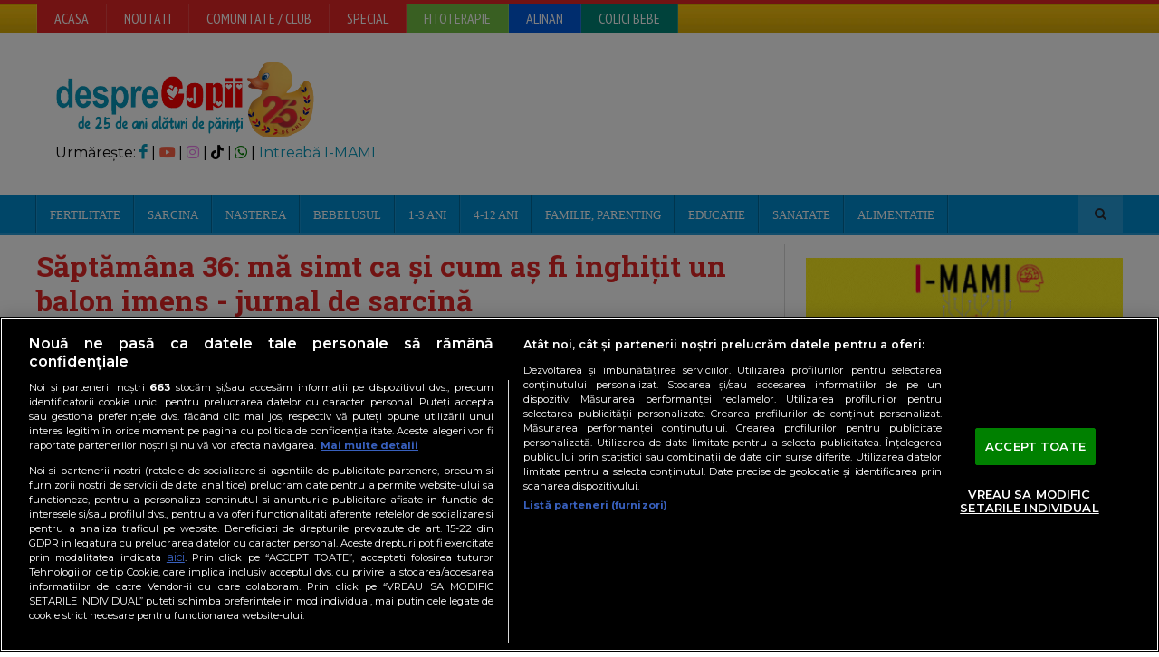

--- FILE ---
content_type: text/javascript;charset=utf-8
request_url: https://p1cluster.cxense.com/p1.js
body_size: 101
content:
cX.library.onP1('30birhkccwjy6134c5111xr0nr');


--- FILE ---
content_type: text/javascript;charset=utf-8
request_url: https://id.cxense.com/public/user/id?json=%7B%22identities%22%3A%5B%7B%22type%22%3A%22ckp%22%2C%22id%22%3A%22mktpjb9ot19157xd%22%7D%2C%7B%22type%22%3A%22lst%22%2C%22id%22%3A%2230birhkccwjy6134c5111xr0nr%22%7D%2C%7B%22type%22%3A%22cst%22%2C%22id%22%3A%2230birhkccwjy6134c5111xr0nr%22%7D%5D%7D&callback=cXJsonpCB1
body_size: 206
content:
/**/
cXJsonpCB1({"httpStatus":200,"response":{"userId":"cx:10lg0oo9sjb513q5i0vw2msc6u:lcr5hmiyrrrc","newUser":false}})